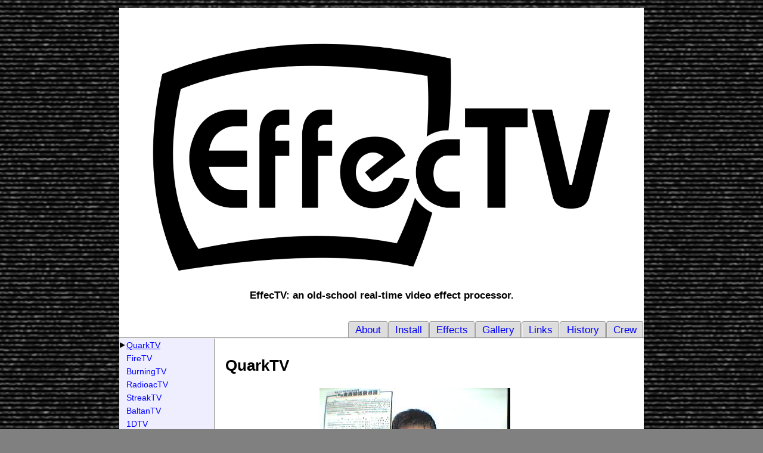

--- FILE ---
content_type: text/html; charset=UTF-8
request_url: https://www.effectv.dev/quark.html
body_size: 1809
content:
<!DOCTYPE html>
<html xmlns="http://www.w3.org/1999/xhtml" lang="en" prefix="og: http://ogp.me/ns#">
<head>
<meta charset="UTF-8" />
<link rel="Start" href="/index.html" />
<link rel="stylesheet" href="/styles/common.css" type="text/css" />
<meta name="HandheldFriendly" content="true" />
<meta name="viewport" content="width=device-width, initial-scale=1.0" />
<meta name="og:title" content="EffecTV: QuarkTV" />
<meta name="og:url" content="https://www.effectv.dev/quark.html" />
<meta name="og:type" content="website" />
<meta name="og:description" content="EffecTV: QuarkTV" />
<meta name="twitter:site" content="@kentarofukuchi" />
<meta name="twitter:card" content="summary_large_image" />
<meta name="og:image" content="https://www.effectv.dev/screenshots/quark.jpg" />
<meta name="twitter:image" content="https://www.effectv.dev/screenshots/quark.jpg" />
<link rel="stylesheet" href="/styles/refdoc.css" type="text/css" />
<link rel="stylesheet" href="/styles/tabbednavigation.css" type="text/css" />
<link rel="stylesheet" href="/styles/refdoc.css" type="text/css" />
<title>EffecTV: QuarkTV</title>
<meta name="Generator" content="htp 1.19" />
</head>
<body>
<article>
<div class="Main Document">
<figure style="margin-bottom: 0"><img class="LargePicture FitWidth" src="images/effectv-logo.png" alt=""  width="1280" height="640" /></figure>
<h1 style="font-size: 100%; margin-top: 5px">EffecTV: an old-school real-time video effect processor.</h1>
<div class="TabbedNavigation">
<ul>
<li><a href="index.html">About</a></li>
<li><a href="install.html">Install</a></li>
<li><a href="effects.html">Effects</a></li>
<li><a href="gallery.html">Gallery</a></li>
<li><a href="links.html">Links</a></li>
<li><a href="history.html">History</a></li>
<li><a href="crew.html">Crew</a></li>
</ul>
</div>
<div class="Refdoc">
<div class="Sidemenu">
<ul>
<li class="Selected"><a href="quark.html">QuarkTV</a></li>
<li><a href="fire.html">FireTV</a></li>
<li><a href="burn.html">BurningTV</a></li>
<li><a href="radio.html">RadioacTV</a></li>
<li><a href="streak.html">StreakTV</a></li>
<li><a href="baltan.html">BaltanTV</a></li>
<li><a href="1d.html">1DTV</a></li>
<li><a href="dot.html">DotTV</a></li>
<li><a href="mosaic.html">MosaicTV</a></li>
<li><a href="puzzle.html">PuzzleTV</a></li>
<li><a href="predator.html">PredatorTV</a></li>
<li><a href="spiral.html">SpiralTV</a></li>
<li><a href="simura.html">SimuraTV</a></li>
<li><a href="edge.html">EdgeTV</a></li>
<li><a href="shagadelic.html">ShagadelicTV</a></li>
<li><a href="noise.html">NoiseTV</a></li>
<li><a href="aging.html">AgingTV</a></li>
<li><a href="transform.html">TransformTV</a></li>
<li><a href="life.html">LifeTV</a></li>
<li><a href="spark.html">SparkTV</a></li>
<li><a href="warp.html">WarpTV</a></li>
<li><a href="holo.html">HolographicTV</a></li>
<li><a href="cycle.html">CycleTV</a></li>
<li><a href="ripple.html">RippleTV</a></li>
<li><a href="dice.html">DiceTV</a></li>
<li><a href="vertigo.html">VertigoTV</a></li>
<li><a href="deinterlace.html">DeinterlaceTV</a></li>
<li><a href="nervous.html">NervousTV</a></li>
<li><a href="rndm.html">RndmTV</a></li>
<li><a href="rev.html">RevTV</a></li>
<li><a href="rds.html">RandomDotStereoTV</a></li>
<li><a href="lens.html">LensTV</a></li>
<li><a href="diff.html">DiffTV</a></li>
<li><a href="broken.html">BrokenTV</a></li>
<li><a href="warhol.html">WarholTV</a></li>
<li><a href="matrix.html">MatrixTV</a></li>
<li><a href="pup.html">PUPTV</a></li>
<li><a href="chameleon.html">ChameleonTV</a></li>
<li><a href="op.html">OpTV</a></li>
<li><a href="half.html">NervousHalf</a></li>
<li><a href="slofast.html">SloFastTV</a></li>
<li><a href="displaywall.html">DisplayWall</a></li>
<li><a href="bluescreen.html">BlueScreenTV</a></li>
<li><a href="colstreak.html">ColourfulStreak</a></li>
<li><a href="timedist.html">TimeDistortion</a></li>
<li><a href="edgeblur.html">EdgeBlurTV</a></li>
</ul>
</div>
<div class="Maindoc">
<h2>QuarkTV</h2>
<div class="ScreenShot Center">
<figure>
<img class="LargePicture FitWidth" src="screenshots/quark.jpg" alt="" title="screenshot of EffecTV: QuarkTV" width="320" height="240" />
<figcaption>My hand is dissolved to quark level</figcaption>
</figure>
</div>
<h2>Description</h2>
<p>QuarkTV dissolves moving objects. It picks up pixels from the last eight
frames randomly.</p>
<h2>How to play</h2>
<p>Fix the video camera and move your hands and head.</p>
<p>Set the video camera at Broadway, stand at the center of the view and do not move.
It expresses the solitude in the city.</p>
<h2>Techniques</h2>
<p>QuarkTV employs a technique called "time-buffer". It stores last dozens of
frames to a ring buffer. Every pixel of the output frame is copied from a pixel
in the same position of a selected frame of the buffer.
This technique does not use any explicit motion recognition method,
but could add visual effect only to moving object.</p>
<p>QuarkTV stores last 16 frames and selects a frame randomly for every pixel.
The core of QuarkTV in a pseudo code follows.</p>
<pre>
for(y=0; y&lt;height; y++) {
    for(x=0; x&lt;width; x++) {
	    output[y][x] = timebuffer[rand() % 16][y][x];
	}
}
</pre>
<h2>Author</h2>
<p>Kentaro Fukuchi</p>
</div>
</div>
</div>
</article>
</body>
</html>


--- FILE ---
content_type: text/css
request_url: https://www.effectv.dev/styles/common.css
body_size: 2423
content:
/* common style */

body {
	text-align: justify;
	line-height: 1.4;
	font-family: "メイリオ", Meiryo, sans-serif;
	padding: 0 0 1% 0;
	margin: 1%;
	font-size: 13pt;
	color: #000000;
	background-color: grey;
	background-image: url("/images/tvnoise.jpg");
}

a:link {
	color: #0000ff
}

a:visited {
	color: #000088
}

a:hover, a:active {
	color: #ff0000
}

ul {
	margin-left: 0.5em;
	padding-left: 1em;
}

ul.ThisWayList {
	list-style-type: none;
	padding-left: 0;
}

ul.ThisWayList li:before {
	content: "☛ "
}

dl.Menu dt {
	font-size: 110%;
	margin: 12pt 0 5pt 0;
}

dl.Menu dt:first-child {
	margin-top: 0
}

dd {
	margin-bottom: 5pt
}

.FootNoteList dt {
	float: left;
	clear: left;
	text-align: right;
}

.FootNoteList dt:after{
	content: ":"
}

.FootNoteList dd {
	margin-left: 0;
	padding-left: 2.5em;
}

div.Main {
	padding: 15pt 0pt 15pt 0pt;
	background-color: white;
}

div.Main h1 {
	text-align: center;
	margin: 1.5em 0 2em 0;
	font-size: 215%;
	line-height: 1.2;
}

div.Main h1.LeftAlign {
	text-align:left;
	margin-left: -20pt;
}

div.Document {
	width: 100%;
	max-width: 55rem;
	margin-left: auto;
	margin-right: auto;
	line-height: 1.5;
}

.DocumentBody {
	padding: 0 50pt;
}

.DocumentBody {
	padding: 0 50pt;
}

.Document p:lang(ja) {
	text-indent: 1em
}

.Document p.NoIndent, .NoIndent p {
	text-indent: 0
}

p.PreList {
	margin-bottom: 0
}

p.PreList + ul {
	margin-top: 0
}

.Document dl {
	margin-left: 1em
}

.Document dt {
	font-weight: bold
}

.Document blockquote {
	padding: 0.2ex 1em 0.2ex 32px;
	margin: 1em 0 1em 0;
	border-left: 3px solid #ffbb88;
	background-color: white;
	background-repeat: no-repeat;
	background-image: url("/img/dquote.png");
	color: black;
}

.Document .SelfQuote {
	font-size: larger;
	font-weight: bold;
	background-repeat: no-repeat;
	background-image: url("/img/dquote.png");
}

.QuoteLink {
	text-align: right;
}

.QuoteLink a {
	font-size: smaller;
	opacity: 0.5;
}

.BlockText {
	padding: 1em;
	background-color: white;
	border-left: 3px solid #bbff88;
}

.Blockcode {
	padding: 0.2ex 1em 0.2ex 1em;
	background-color: white;
	border-left: 3px solid #bbff88;
}

div.Sidebar {
	margin-left: 0;
	padding-left: 4pt;
	width: 18%;
	font-size: 80%;
	border-left: dotted 1px #dddddd;
	float: left
}

h1 {
	line-height: normal
}

h2 {
	text-align: left;
	margin-left: -12pt;
	margin-top: 2em
}

.DocumentBody h2:first-child {
	margin-top: 1em
}

div.Delimiter {
	padding-top: 1.5em;
	padding-bottom: 1.5em;
	text-align: center
}

hr.Delimiter {
	width: 0.8em;
	height: 0.8em;
	margin-top: 2em;
	margin-bottom: 2em;
	border-width: 1px;
	border-style: solid;
}

a.Icon {
	text-decoration: none
}

main, nav, header, footer, article, aside {
	display: block;
	margin: 0;
	padding: 0;
}

nav p {
	font-size: smaller;
	text-indent: 0;
	padding: 0;
	margin: 0;
}

hr.Footer {
	clear: both
}

figure {
	-webkit-margin-before: 0;
	-webkit-margin-after: 0;
	-webkit-margin-start: 0;
	-webkit-margin-end: 0;
	margin: 1em;
}

figure.WrapCap {
	display: table
}

figure.WrapCap figcaption {
	display: table-caption;
	caption-side: bottom;
}

.RunOffPanel {
	padding: 1rem 1rem 0 1rem;
	background: #fff;
	margin: 1em;
}

.RunOffPanel > figcaption {
	padding: 0 1rem 1rem 1rem;
	background: #fff;
}

img {
	margin: 0;
}

img.InDocFigure {
	margin: 1em 0;
}

img.InDocFigureTop {
	margin-top: 0;
}

img.InDocFigure.FloatLeft {
	margin-right: 1.5em;
}

img.InDocFigure.FloatRight {
	margin-left: 1.5em;
}

.FitWidth {
	max-width: 100%;
	height: auto;
}

img.Icon {
	border-style: none;
}

img.InlineIcon {
	border-style: none;
	vertical-align: bottom;
}

img.Picture {
	padding: 2px;
	background-color: #ffffff;
	border-width: 1px;
	border-color: #888888;
	border-style: solid
}

img.LinkedPicture {
	background-color: #ffffff;
	margin: 4px;
	padding: 2px;
	border-style: solid;
	border-width: 1px
}

.PicturePanel {
	background-color: #ffffff;
	border-style: double;
	border-width: 4px;
	border-color: #888888;
	margin-bottom: 1em;
	margin-top: 1em;
	padding: 0 1em;
}

.FlexContainer {
	display: -webkit-flex;
	display: -moz-flex;
	display: flex;
	box-sizing: border-box;
	-webkit-box-sizing: border-box;
	justify-content: space-around;
	-webkit-justify-content: space-around;
}

.FlexWrap {
	flex-wrap: wrap;
	-webkit-flex-wrap: wrap;
}

.FloatLeft {
	float: left
}

.FloatRight {
	float: right
}

.FloatLeftCorrection {
	float: left;
	margin-right: 1.5em
}

.FloatRightCorrection {
	float: right;
	margin-left: 1.5em
}

.Center {
	text-align: center
}

.CenterBlock {
	margin-left: auto;
	margin-right: auto
}

.Clear {
	clear: both
}

pre.AsciiArt {
	line-height: 1
}

.Note {
	font-size: smaller
}

.FootNote {
	font-size: smaller
}

a.NoteAnchor {
	font-size: smaller;
	vertical-align: super;
	text-decoration: none;
}

.Caption, figcaption p {
	font-size: smaller;
	line-height: normal;
	text-indent: 0 !important;
}

p.Caption, figcaption p {
	margin-top: 0.2em;
	margin-bottom: 0.2em;
}

.Big {
	font-size: larger
}

.Huge {
	font-size: 180%
}

.Small {
	font-size: smaller
}

.Tiny {
	font-size: 50%
}

.Warning {
	color: #ff0000
}

.Red {
	color: #ff0000
}

.Green {
	color: #00ff00
}

.Kenten {
	text-emphasis-style: dot filled;
	-webkit-text-emphasis-style: dot filled;
}

span#mailaddresslink {
	font-size: smaller
}

span.URI, span.Terminal {
	font-family: monospace
}

.PageLink {
	display: none
}

div.AdSkyScraper {
	padding-left: 5pt
}

div.AdBigBanner {
	padding-top: 8pt
}

figure.AmazonItem {
	min-width: 10em;
	text-align: center;
}

.SlideText p + div.Slide {
	margin-top: 5ex;
}

.Invisible {
	display: none;
}

.YouTubeWrapper {
	text-align: center
}

kbd.Keycap {
	background-color: #eee;
	border-radius: 3px;
	border: 1px solid #b4b4b4;
	box-shadow: 0 1px 1px rgba(0, 0, 0, .2), 0 2px 0 0 rgba(255, 255, 255, .7) inset;
	color: #333;
	display: inline-block;
	font-size: .85em;
	font-weight: 700;
	line-height: 1;
	padding: 2px 4px;
	white-space: nowrap;
	text-indent: 0;
}



@media print {
	body {
		background-image: none;
		font-size: 11pt;
		margin-left: 0;
		margin-right: 0
	}
	div.Header, nav {
		display: none
	}
	div.Document {
		max-width: none;
		width: auto;
		margin-left: 2rem;
	}
	div.Sidebar {
		display: none
	}
	span#mailaddresslink {
		display: none
	}
	div.PageLink {
		display: block
	}
	span.FileLink {
		display: none
	}
	.Document blockquote {
		border-top: 1px solid #aaa;
	}

	.Document .SelfQuote {
		border-top: 1px solid #aaa;
	}
}

@media only screen and (min-width: 70rem) {
	.RunOffRight {
		margin-right: -12rem;
	}
	.RunOffShortRight {
		margin-right: -2rem;
	}
	.RunOffPanel {
		border-left: 3px solid #aaa;
	}
	.RunOffPanel > figcaption {
		border-left: 3px solid #aaa;
	}
}

.Thumbnails {
	display: flex;
	flex-wrap: wrap;
	list-style: none;
}

.Thumbnails li {
	display: inline-block;
	width: 50%;
}

.Thumbnails img {
	width: 90%;
	height: auto;
}

.Thumbnails figure {
	text-align: center;
}

@media only screen and (max-width: 1024px) {
	div.Document {
		width: auto;
		margin-left: 10pt;
		margin-right: 10pt;
		float: none;
	}
	div.Sidebar {
		width: auto;
		float: none;
	}
	iframe.FitWidth {
		width: 100%;
		height: auto;
	}
	.YouTubeWrapper {
		width: 100%;
		padding-top: 56.25%;
		position: relative;
	}
	.YouTubeWrapper > .YouTubePlayer {
		position: absolute;
		width: 100%;
		height: 100%;
		top: 0;
		left: 0;
		right: 0;
		bottom: 0;
	}
}

@media only screen and (max-width: 560px) {
	body {
		font-size: 14px;
		-webkit-text-size-adjust: none;
	}
	div.Main h1 {
		font-size: 180%
	}
	div.Main h1.LeftAlign {
		margin-left: -6pt;
	}
	h2 {
		margin-left: -6pt;
	}
	div.Main {
		padding: 0 5pt 0 5pt;
	}
	div.Document {
		min-width: 90%;
		width: auto;
		margin-left: 6pt;
		margin-right: 6pt;
		float: none;
		line-height: 1.5;
	}
	.DocumentBody {
		padding: 0 10pt;
	}
	div.Sidebar {
		float: none;
		width: auto;
	}
	div.PicturePanel {
		margin-bottom: 10px;
		margin-top: 10px;
		padding: 2px;
	}
	.Document dl {
		margin-left: 0;
	}
	.Document dl dd {
		margin-left: 2em;
	}
	.PortraitFix {
		margin: 0 5px;
	}
	.FloatLeft, .FloatRight, .FloatLeftCorrection, .FloatRightCorrection {
		float: none;
		display: block;
	}
	.BoxContainer {
		display: block;
	}
	.LargePicture {
		width: 100%;
		height: auto;
	}
	iframe.FitWidth {
		width: 100%;
		height: auto;
	}
	.YouTubeWrapper {
		width: 100%;
		padding-top: 56.25%;
		position: relative;
	}
	.YouTubeWrapper > .YouTubePlayer {
		position: absolute;
		width: 100%;
		height: 100%;
		top: 0;
		left: 0;
		right: 0;
		bottom: 0;
	}
	h1 br {
		display: none
	}
}


--- FILE ---
content_type: text/css
request_url: https://www.effectv.dev/styles/refdoc.css
body_size: 457
content:
.Refdoc {
	display: flex;
	padding-right: 50pt;
}

.Refdoc .Sidemenu {
	flex: 1;
	border-right: 2px groove;
	background: #eeeeff;
}

.Refdoc .Maindoc {
	flex: 4
}

.Refdoc .Sidemenu ul {
	list-style-type: none;
	font-size: 80%;
	text-align: left;
	margin-top: 0;
	padding-left: 0;
	margin-left: 0;
}

.Refdoc .Sidemenu ul li {
	line-height: 1.6;
	padding-left: 17pt;
	text-indent: -8pt;
}

.Refdoc .Sidemenu ul li.Selected {
	text-decoration: underline;
	background: url('/images/bullet.png') no-repeat left top .2em;
}

.Refdoc .Sidemenu ul li a {
	text-decoration: none;
}

.Refdoc .Sidemenu h2 {
	border-bottom: #fff 2px groove;
	padding-left: .2em;
	margin: 0;
	font-size: 100%;
}

.Refdoc .Maindoc {
	padding-left: 1em;
}

.Refdoc .Maindoc h2 {
	margin: 1em 0 0 0;
}

@media only screen and (max-width: 1024px) {
	.Refdoc .Sidemenu ul {
		font-size: 60%;
	}
	.Refdoc .Sidemenu ul li {
	}
	.Refdoc .Sidemenu ul li.Selected {
		background-size: 8%;
	}
}

@media only screen and (max-width: 560px) {
	.Refdoc {
		padding-right: 6pt;
	}
	.Refdoc .Sidemenu ul {
		font-size: 50%;
	}
	.Refdoc .Sidemenu ul li {
		padding-left: 6pt;
		text-indent: -3pt;
	}
	.Refdoc .Sidemenu ul li.Selected {
		background-size: 10%;
	}
	.Refdoc .Maindoc {
		font-size: 80%;
	}
}


--- FILE ---
content_type: text/css
request_url: https://www.effectv.dev/styles/tabbednavigation.css
body_size: 376
content:
/* Tabbed Navigation style */

div.TabbedNavigation {
	text-align: center;
	border-bottom: 2px groove;
	padding: 0;
}

div.TabbedNavigation ul {
	margin: 0;
	padding: 0;
	display: flex;
	flex-wrap: wrap-reverse;
	justify-content: flex-end;
}

div.TabbedNavigation > ul li {
	list-style: none;
	display: inline-block;
	border-top-left-radius: 4px;
	border-top-right-radius: 4px;
	border-top: 2px groove;
	border-left: 2px groove;
	border-right: 2px groove;
	padding: 0 10px;
	background: #ddd;
	vertical-align: bottom;
}

div.TabbedNavigation > ul li:hover {
	background: #ddf;
}

div.TabbedNavigation > ul li.Selected {
	background: #fff;
}

div.TabbedNavigation > ul li a {
	text-decoration: none;
}

div.TabbedNavigation + h2 {
	margin-top: 1em;
}

@media only screen and (max-width: 1024px) {
	div.TabbedNavigation > ul li {
		font-size: 70%;
		padding: 0 5px;
	}
}
